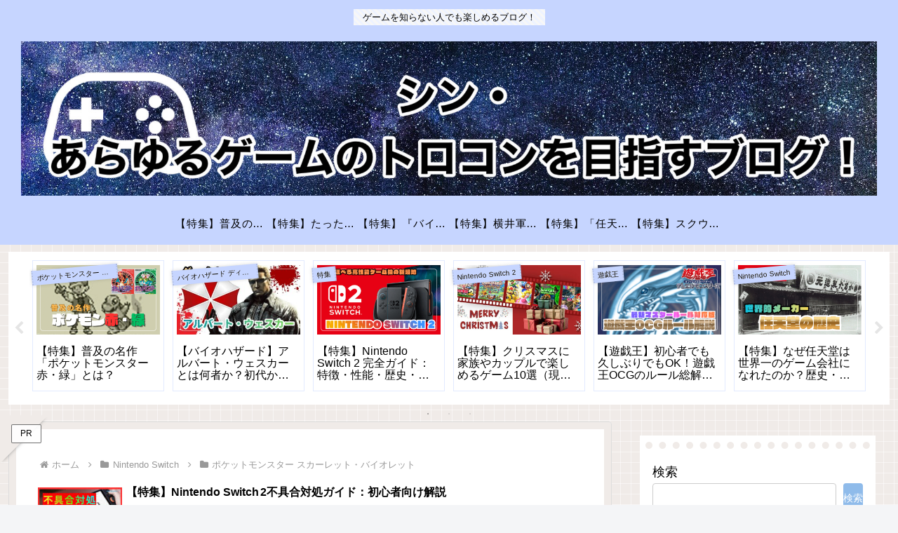

--- FILE ---
content_type: text/html; charset=utf-8
request_url: https://www.google.com/recaptcha/api2/aframe
body_size: 268
content:
<!DOCTYPE HTML><html><head><meta http-equiv="content-type" content="text/html; charset=UTF-8"></head><body><script nonce="rnyqwPP69CxAKGA5wsg_2w">/** Anti-fraud and anti-abuse applications only. See google.com/recaptcha */ try{var clients={'sodar':'https://pagead2.googlesyndication.com/pagead/sodar?'};window.addEventListener("message",function(a){try{if(a.source===window.parent){var b=JSON.parse(a.data);var c=clients[b['id']];if(c){var d=document.createElement('img');d.src=c+b['params']+'&rc='+(localStorage.getItem("rc::a")?sessionStorage.getItem("rc::b"):"");window.document.body.appendChild(d);sessionStorage.setItem("rc::e",parseInt(sessionStorage.getItem("rc::e")||0)+1);localStorage.setItem("rc::h",'1769374168787');}}}catch(b){}});window.parent.postMessage("_grecaptcha_ready", "*");}catch(b){}</script></body></html>